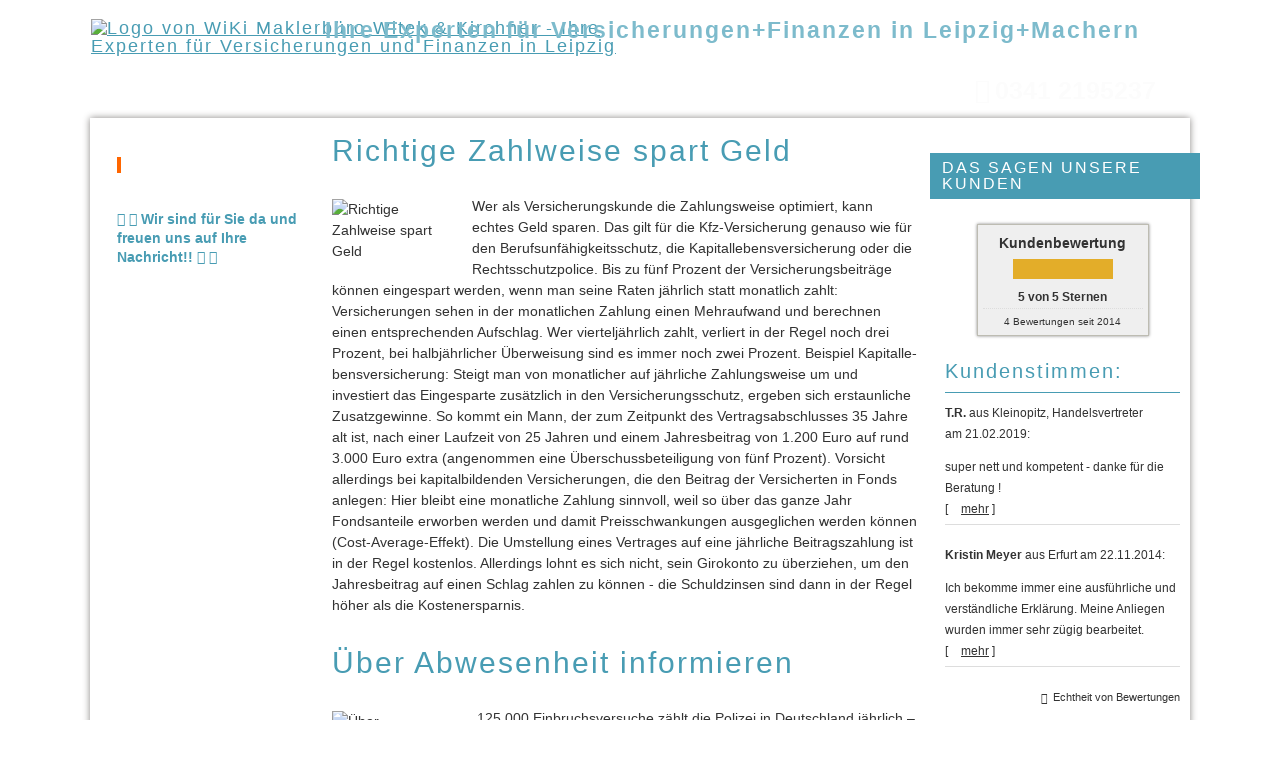

--- FILE ---
content_type: text/html; charset=Windows-1252
request_url: https://www.wiki-maklerbuero.de/informationen-96578.html
body_size: 6777
content:
<!DOCTYPE html>
<html lang="de" itemscope itemtype="https://schema.org/WebPage">
<head>
<meta http-equiv="Content-Type" content="text/html; charset=Windows-1252" />
<title>WiKi Maklerbüro Witek & Kirchner - Ihre Experten für Versicherungen und Finanzen in Leipzig - Informationen</title>

<meta name="description" content="WiKi Maklerbüro Witek & Kirchner - Ihre Experten für Versicherungen und Finanzen in Leipzig, Alte Strasse 23, 04229 Leipzig">
<meta name="referrer" content="strict-origin-when-cross-origin"><meta name="viewport" content="width=1200">
<meta name="generator" content="cm Homepage-Baukasten">
<!--[if IE]><meta http-equiv="X-UA-Compatible" content="IE=edge" /><![endif]-->
<link href="https://cdn.digidor.de/content/minified.css.php?user=5093&landingpage=0&data=[base64]" rel="stylesheet" type="text/css" media="all"><link rel="canonical" href="https://www.wiki-maklerbuero.de/informationen-96578.html"><meta property="og:url" content="https://www.wiki-maklerbuero.de/informationen-96578.html"><meta property="og:locale" content="de_DE"><meta property="og:type" content="website"><meta itemprop="name" content="WiKi Maklerbüro Witek & Kirchner"><meta property="og:title" content="WiKi Maklerbüro Witek & Kirchner - Ihre Experten für Versicherungen und Finanzen in Leipzig - Informationen"><meta property="og:description" content="WiKi Maklerbüro Witek & Kirchner - Ihre Experten für Versicherungen und Finanzen in Leipzig, Alte Strasse 23, 04229 Leipzig"><meta property="og:image" content="https://content.digidor.de/content/images/facebook-standard.jpg"><meta property="og:image:width" content="600"><meta property="og:image:height" content="315">
<script data-ehcookieblocker-obligatory>
var googleMapsArray = [];

</script>
<script src="https://cdn.digidor.de/content/js/minified.js.php?user=5093&landingpage=0&data=[base64]" charset="UTF-8" data-ehcookieblocker-obligatory></script>
<!--USER:5093--></head>

<body class=" designtemplate141 motif0 show_logo page-96578 mainparent-page-0 parent-page-0">
<div class="bt_skip_to_contentcontainer" style="position: fixed; top: -1000px;"><a href="#contentcontainer" class="submitbutton">direkt zum Seiteninhalt</a></div><div id="centercontainer" class=" ce_submenu ce_sidebar "><!--NEW_SIDEBAR_placeholder--><div id="pagecontainer"><header><div id="titleback"><div id="titlecontainer"><div class="sitetitle_img"><div class="indistyle" style="top: 0px; left: -10px; right: auto;" data-margin-stored="true" data-margin-left="-10" data-margin-top="0" data-margin-left-percent="0" data-right-aligned="0"><a href="index.html"><img src="https://cdn.digidor.de/storage/e0d0048a2f/logo-trans.png?v=9901fcff" alt="Logo von WiKi Maklerbüro Witek & Kirchner - Ihre Experten für Versicherungen und Finanzen in Leipzig"></a></div></div><div class="sitetitle"><div class="indistyle" style="top: 0px; left: 234px; right: auto;" data-margin-stored="true" data-margin-left="234" data-margin-top="0" data-margin-left-percent="21" data-right-aligned="0"><div class="textrow1" style="text-align: center; color: rgb(239, 245, 247); font-family: Tahoma, Arial, Helvetica, sans-serif; font-size: 1.45em; font-style: normal; font-weight: bold;"></div><div class="textrow2" style="text-align: center; color: rgb(125, 187, 204); font-family: Tahoma, Arial, Helvetica, sans-serif; font-size: 1.3em; font-style: normal; font-weight: bold;"><p>Ihre Experten für Versicherungen+Finanzen in Leipzig+Machern</p></div></div></div><div class="contact"><div class="indistyle" style="top: 45px; left: 879px; right: auto;" data-margin-stored="true" data-margin-left="879" data-margin-top="45" data-margin-left-percent="79" data-right-aligned="0"><div class="textrow" style="padding: 5px;"></div><div class="textrow" style="padding: 5px; color: rgb(252, 252, 252); font-family: Tahoma, Arial, Helvetica, sans-serif; font-size: 1.75em; font-style: normal; font-weight: bold;"><p><span class="icon-phone"></span>0341 2195237</p></div></div></div><div class="pagetitle">Informationen</div></div></div></header><nav class="new_menu"><ul role="menubar" id="menu" class="menutype4"><li role="none" class="menuitem firstitem" id="page-96577"><a role="menuitem" id="page-96577-link" aria-label="WiKi Maklerbüro" href="index.html">WiKi Maklerbüro</a><span class="submenutoggle"></span></li><li role="none" class="menuitem" id="page-96709"><a role="menuitem" id="page-96709-link" aria-label="Nicole Witek-Meyer" href="nicole_witekmeyer-96709.html">Nicole Witek-Meyer</a><span class="submenutoggle"></span><ul role="menu" aria-labelledby="page-96709-link"><li role="none" class="menusubitem firstitem" id="page-96583"><a role="menuitem" id="page-96583-link" aria-label="Angebote für Privatkunden" href="angebote_fuer_privatkunden-96583.html">Angebote für Privatkunden</a><span class="submenutoggle"></span><ul role="menu" aria-labelledby="page-96583-link"><li role="none" class="menusubitem firstitem" id="page-96584"><a role="menuitem" id="page-96584-link" aria-label="Krankenversicherung" href="krankenversicherung-96584.html">Kranken­ver­si­che­rung</a><span class="submenutoggle"></span></li><li role="none" class="menusubitem" id="page-96585"><a role="menuitem" id="page-96585-link" aria-label="Berufsunfähigkeit & Unfall" href="berufsunfaehigkeit__unfall-96585.html">Berufsunfähigkeit & Unfall</a><span class="submenutoggle"></span></li><li role="none" class="menusubitem" id="page-96586"><a role="menuitem" id="page-96586-link" aria-label="Rente & Leben" href="rente__leben-96586.html">Rente & Leben</a><span class="submenutoggle"></span></li><li role="none" class="menusubitem" id="page-96587"><a role="menuitem" id="page-96587-link" aria-label="Kfz-Versicherung" href="kfzversicherung-96587.html">Kfz-Versicherung</a><span class="submenutoggle"></span></li><li role="none" class="menusubitem lastitem" id="page-96588"><a role="menuitem" id="page-96588-link" aria-label="Heim, Recht & Haftung" href="heim_recht__haftung-96588.html">Heim, Recht & Haftung</a><span class="submenutoggle"></span></li></ul></li><li role="none" class="menusubitem" id="page-96589"><a role="menuitem" id="page-96589-link" aria-label="Angebote für Firmenkunden" href="angebote_fuer_firmenkunden-96589.html">Angebote für Firmenkunden</a><span class="submenutoggle"></span><ul role="menu" aria-labelledby="page-96589-link"><li role="none" class="menusubitem firstitem" id="page-96590"><a role="menuitem" id="page-96590-link" aria-label="Sachversicherungen" href="sachversicherungen-96590.html">Sachversicherungen</a><span class="submenutoggle"></span></li><li role="none" class="menusubitem lastitem" id="page-96591"><a role="menuitem" id="page-96591-link" aria-label="Betriebliche Altersvorsorge" href="betriebliche_altersvorsorge-96591.html">Betriebliche Alters­vorsorge</a><span class="submenutoggle"></span></li></ul></li><li role="none" class="menusubitem lastitem" id="page-96592"><a role="menuitem" id="page-96592-link" aria-label="Service" href="service-96592.html">Service</a><span class="submenutoggle"></span><ul role="menu" aria-labelledby="page-96592-link"><li role="none" class="menusubitem firstitem" id="page-96593"><a role="menuitem" id="page-96593-link" aria-label="Daten ändern" href="daten_aendern-96593.html">Daten ändern</a><span class="submenutoggle"></span></li><li role="none" class="menusubitem" id="page-96594"><a role="menuitem" id="page-96594-link" aria-label="Schaden melden" href="schaden_melden-96594.html">Schaden melden</a><span class="submenutoggle"></span></li><li role="none" class="menusubitem" id="page-96595"><a role="menuitem" id="page-96595-link" aria-label="Unterlagen anfordern" href="unterlagen_anfordern-96595.html">Unterlagen anfordern</a><span class="submenutoggle"></span></li><li role="none" class="menusubitem lastitem" id="page-96596"><a role="menuitem" id="page-96596-link" aria-label="Termin vereinbaren" href="termin_vereinbaren-96596.html">Termin ver­ein­baren</a><span class="submenutoggle"></span></li></ul></li></ul></li><li role="none" class="menuitem" id="page-96710"><a role="menuitem" id="page-96710-link" aria-label="Ronny Kirchner" href="ronny_kirchner-96710.html">Ronny Kirchner</a><span class="submenutoggle"></span><ul role="menu" aria-labelledby="page-96710-link"><li role="none" class="menusubitem firstitem" id="page-96711"><a role="menuitem" id="page-96711-link" aria-label="Angebote für Privatkunden" href="angebote_fuer_privatkunden-96711.html">Angebote für Privatkunden</a><span class="submenutoggle"></span><ul role="menu" aria-labelledby="page-96711-link"><li role="none" class="menusubitem firstitem" id="page-96712"><a role="menuitem" id="page-96712-link" aria-label="Krankenversicherung" href="krankenversicherung-96712.html">Kranken­ver­si­che­rung</a><span class="submenutoggle"></span></li><li role="none" class="menusubitem" id="page-96713"><a role="menuitem" id="page-96713-link" aria-label="Berufsunfähigkeit & Unfall" href="berufsunfaehigkeit__unfall-96713.html">Berufsunfähigkeit & Unfall</a><span class="submenutoggle"></span></li><li role="none" class="menusubitem" id="page-96714"><a role="menuitem" id="page-96714-link" aria-label="Rente & Leben" href="rente__leben-96714.html">Rente & Leben</a><span class="submenutoggle"></span></li><li role="none" class="menusubitem" id="page-96715"><a role="menuitem" id="page-96715-link" aria-label="Kfz-Versicherung" href="kfzversicherung-96715.html">Kfz-Versicherung</a><span class="submenutoggle"></span></li><li role="none" class="menusubitem lastitem" id="page-96716"><a role="menuitem" id="page-96716-link" aria-label="Heim, Recht & Haftung" href="heim_recht__haftung-96716.html">Heim, Recht & Haftung</a><span class="submenutoggle"></span></li></ul></li><li role="none" class="menusubitem" id="page-96717"><a role="menuitem" id="page-96717-link" aria-label="Angebote für Firmenkunden" href="angebote_fuer_firmenkunden-96717.html">Angebote für Firmenkunden</a><span class="submenutoggle"></span><ul role="menu" aria-labelledby="page-96717-link"><li role="none" class="menusubitem firstitem" id="page-96718"><a role="menuitem" id="page-96718-link" aria-label="Sachversicherungen" href="sachversicherungen-96718.html">Sachversicherungen</a><span class="submenutoggle"></span></li><li role="none" class="menusubitem lastitem" id="page-96719"><a role="menuitem" id="page-96719-link" aria-label="Betriebliche Altersvorsorge" href="betriebliche_altersvorsorge-96719.html">Betriebliche Alters­vorsorge</a><span class="submenutoggle"></span></li></ul></li><li role="none" class="menusubitem lastitem" id="page-96720"><a role="menuitem" id="page-96720-link" aria-label="Service" href="service-96720.html">Service</a><span class="submenutoggle"></span><ul role="menu" aria-labelledby="page-96720-link"><li role="none" class="menusubitem firstitem" id="page-96721"><a role="menuitem" id="page-96721-link" aria-label="Daten ändern" href="daten_aendern-96721.html">Daten ändern</a><span class="submenutoggle"></span></li><li role="none" class="menusubitem" id="page-96722"><a role="menuitem" id="page-96722-link" aria-label="Schaden melden" href="schaden_melden-96722.html">Schaden melden</a><span class="submenutoggle"></span></li><li role="none" class="menusubitem" id="page-96723"><a role="menuitem" id="page-96723-link" aria-label="Unterlagen anfordern" href="unterlagen_anfordern-96723.html">Unterlagen anfordern</a><span class="submenutoggle"></span></li><li role="none" class="menusubitem lastitem" id="page-96724"><a role="menuitem" id="page-96724-link" aria-label="Termin vereinbaren" href="termin_vereinbaren-96724.html">Termin ver­ein­baren</a><span class="submenutoggle"></span></li></ul></li></ul></li><li role="none" class="menuitemactive" id="page-96578"><a role="menuitem" id="page-96578-link" aria-label="Informationen" href="informationen-96578.html">Informationen</a><span class="submenutoggle"></span><ul role="menu" aria-labelledby="page-96578-link"><li role="none" class="menusubitem firstitem" id="page-96579"><a role="menuitem" id="page-96579-link" aria-label="Altersvorsorge" href="altersvorsorge-96579.html">Alters­vorsorge</a><span class="submenutoggle"></span></li><li role="none" class="menusubitem" id="page-96580"><a role="menuitem" id="page-96580-link" aria-label="Krankheit & Unfall" href="krankheit__unfall-96580.html">Krankheit & Unfall</a><span class="submenutoggle"></span></li><li role="none" class="menusubitem" id="page-96581"><a role="menuitem" id="page-96581-link" aria-label="Berufsunfähigkeit" href="berufsunfaehigkeit-96581.html">Berufsunfähigkeit</a><span class="submenutoggle"></span></li><li role="none" class="menusubitem lastitem" id="page-96582"><a role="menuitem" id="page-96582-link" aria-label="Autoversicherung" href="autoversicherung-96582.html">Auto­ver­si­che­rung</a><span class="submenutoggle"></span></li></ul></li><li role="none" class="menuitem" id="page-97056"><a role="menuitem" id="page-97056-link" aria-label="So finden Sie uns" href="so_finden_sie_uns-97056.html">So finden Sie uns</a><span class="submenutoggle"></span></li><li role="none" class="menuitem lastitem" id="page-113715"><a role="menuitem" id="page-113715-link" aria-label="Kundenbewertung" href="kundenbewertung-113715.html">Kundenbewertung</a><span class="submenutoggle"></span></li><li><div class="submenu"><div class="submenuheader"></div><div class="widget_submenu widge_top" style="padding: 5px; margin: 10px; border: 0px solid; border-color: transparent; "><p><span style="color: #ffffff; background-color: #ff6600;"><strong> </strong></span></p>
<p> </p>
<p><span style="font-size: 14px;"><span style="color: #489cb3;"><strong><span class="mceNonEditable icon-leaf"> </span><span class="mceNonEditable icon-sun2"> </span>Wir sind für Sie da und freuen uns auf Ihre Nachricht!! <span class="mceNonEditable icon-sun2"> </span><span class="mceNonEditable icon-leaf"> </span></strong></span></span><span style="font-size: 14px;"><span style="color: #489cb3;"><strong>  </strong></span></span></p>
<p><span style="font-size: 14px;"> </span></p></div><div class="widget_submenu widge_bot"></div></div></li></ul></nav><div id="contentcontainer" class="cc_submenu cc_sidebar"><!--###maincontent### begin --><aside><div id="sidebar"><!--SIDEBAR_placeholder--><div class="sidebar_element"><div class="title"><span class="sidebar_title">Das sagen unsere Kunden</span></div><div class="menuitem"><div class="sidebar_content" style="overflow: auto;"><div class="rating_summary" vocab="https://schema.org/" typeof="Product"><span class="company" property="name">WiKi Maklerbüro Witek & Kirchner</span><span property="brand" typeof="Brand"></span><span property="mpn" typeof="Text"></span><span property="sku" typeof="Text"></span><span property="review" typeof="Review"><span property="author" typeof="Person"><span class="rating_author_name" property="name">Anonym</span></span></span><div class="rating_entry">Kundenbewertung<div class="rating_stars" title="5.0 Sterne" style="background-position: 0px -200px;"></div></div><div class="rating_text" property="aggregateRating" typeof="AggregateRating"><div class="text_stars"><span property="ratingValue">5</span> von <span property="bestRating">5</span> Sternen</div><div class="text_count"><span property="reviewCount">4</span> Bewertungen seit 2014</div></div></div><div class="rating_sumdet_split">Kundenstimmen:</div><div class="rating_text_entry"><div class="h3"><span class="rating_stars" title="5.0 Sterne" style="background-position: 0px -200px;"></span>T.R.<span class="rating_city"> aus Kleinopitz</span><span class="rating_job">, Handelsvertreter</span> <span class="rating_date"> am 21.02.2019:</span></div><p>super nett und kompetent - danke für die Beratung ! <br>[ <a href="bewertungen-0-p4-s0-o12322.html" aria-label="Gesamte Bewertung von T.R. lesen">mehr</a> ]</p></div><div class="rating_text_entry"><div class="h3"><span class="rating_stars" title="5.0 Sterne" style="background-position: 0px -200px;"></span>Kristin Meyer<span class="rating_city"> aus Erfurt</span> <span class="rating_date"> am 22.11.2014:</span></div><p>Ich bekomme immer eine ausführliche und verständliche Erklärung.
Meine Anliegen wurden immer sehr zügig bearbeitet. <br>[ <a href="bewertungen-0-p4-s0-o2989.html" aria-label="Gesamte Bewertung von Kristin Meyer lesen">mehr</a> ]</p></div><div class="rating_quality_hint"><a href="echtheit-von-bewertungen-96597-p5.html?onlycontent=1" data-overlay="#overlay_950" target="_blank">Echtheit von Bewertungen</a></div></div></div></div><div class="sidebar_element"><div class="title"><span class="sidebar_title">Schwe­re Krank­hei­ten Versicherung</span></div><div class="menuitem"><div class="sidebar_content"><p><img src="https://cdn.digidor.de/storage/e0d0048a2f/images/family-schwere-krankheit-2.jpg" alt="" width="230" height="158"><span style="color: #489cb3; font-size: 14px;"><strong>Schwe­re Krank­hei­ten Vorsorge</strong></span><br><span style="color: #489cb3;"><span style="font-size: 14px;">Die bessere Alternative zur Berufs­unfähig­keitsversicherung.</span></span></p>
<p><span style="color: #489cb3;">Sprechen sie uns direkt an, wenn sie das Thema interessiert </span></p>
<p> </p>
<p><span style="color: #489cb3;">Vielen Dank, </span></p>
<p><span style="color: #489cb3;">Nicole Witek &  Ronny Kirchner</span></p>
<p><a class="submitbutton" href="http://www.schwere-krankheiten-versichern.de/">Hier geht's zur Webseite</a></p>
<p><span style="color: #000000; font-size: 14px;"> </span></p>
<p><span style="color: #000000; font-size: 14px;"> </span></p>
<p> </p></div></div></div></div><div class="after_sidebar_placeholder"></div></aside><div id="cmod_173381" class="cmod cmod_redcont first"><!--contentelement start--><div class="cmod_wrapper"><h2>Richtige Zahlweise spart Geld</h2><img src="https://cdn.digidor.de/content/redcont/images/imgred7.jpg" class="redcont_img" width="125" alt="Richtige Zahlweise spart Geld" data-imagelicense="CC0"><p>Wer als Versicherungskunde die Zahlungsweise optimiert, kann echtes Geld sparen. Das gilt für die Kfz-Versicherung genauso wie für den Berufs­unfähig­keitsschutz, die Ka­pi­tal­le­bens­ver­si­che­rung oder die Rechtsschutzpolice. Bis zu fünf Prozent der Versicherungsbeiträge können eingespart werden, wenn man seine Raten jährlich statt monatlich zahlt: Versicherungen sehen in der monatlichen Zahlung einen Mehraufwand und berechnen einen entsprechenden Aufschlag. Wer vierteljährlich zahlt, verliert in der Regel noch drei Prozent, bei halbjährlicher Überweisung sind es immer noch zwei Prozent. Beispiel Ka­pi­tal­le­bens­ver­si­che­rung: Steigt man von monatlicher auf jährliche Zahlungsweise um und investiert das Eingesparte zusätzlich in den Versicherungsschutz, ergeben sich erstaunliche Zusatzgewinne. So kommt ein Mann, der zum Zeitpunkt des Vertragsabschlusses 35 Jahre alt ist, nach einer Laufzeit von 25 Jahren und einem Jahresbeitrag von 1.200 Euro auf rund 3.000 Euro extra (angenommen eine Überschussbeteiligung von fünf Prozent). Vorsicht allerdings bei kapitalbildenden Versicherungen, die den Beitrag der Versicherten in Fonds anlegen: Hier bleibt eine monatliche Zahlung sinnvoll, weil so über das ganze Jahr Fondsanteile erworben werden und damit Preisschwankungen ausgeglichen werden können (Cost-Average-Effekt). Die Umstellung eines Vertrages auf eine jährliche Beitragszahlung ist in der Regel kostenlos. Allerdings lohnt es sich nicht, sein Giro­konto zu überziehen, um den Jahresbeitrag auf einen Schlag zahlen zu können - die Schuldzinsen sind dann in der Regel höher als die Kostenersparnis.</p><div class="cmod_bottom"></div></div><hr><!--contentelement end--></div><div id="cmod_173382" class="cmod cmod_redcont"><!--contentelement start--><div class="cmod_wrapper"><h2 style="clear: right;">Über Abwesenheit informieren</h2><img src="https://cdn.digidor.de/content/redcont/images/imgred6.jpg" class="redcont_img teaser" alt="Über Abwesenheit informieren" data-imagelicense="CC0" width="100"><p><span>125.000 Einbruchsversuche zählt die Polizei in Deutschland jährlich &ndash; mit Häufung in den Urlaubsmonaten. Wer länger auf Reisen ist, sollte seinen Versicherungsschutz prüfen. Natürlich haftet die Haus­rat­ver­si­che­rung auch dann für Schäden durch Einbruch, Feuer, Leitungswasser oder Blitzschlag, wenn man nicht zu hause ist. Wer die eigenen vier Wände allerdings für länger als 60 Tage verlässt, r...</span> [ <a href="ueber_abwesenheit_informieren-96578-o173382.html#goto-173382" aria-label='Gesamten Artikel zum Thema "Über Abwesenheit informieren" lesen'>mehr</a> ]</p><div class="cmod_bottom"></div></div><hr><!--contentelement end--></div><div id="cmod_173383" class="cmod cmod_redcont"><!--contentelement start--><div class="cmod_wrapper"><h2 style="clear: right;">Darauf müssen Sie als Versicherungskunde achten</h2><img src="https://cdn.digidor.de/content/redcont/images/imgred32.jpg" class="redcont_img teaser" alt="Darauf müssen Sie als Versicherungskunde achten" data-imagelicense="CC0" width="100"><p><span>Wenn Sie Ihren Versicherungsschutz nicht gefährden wollen, müssen Sie einiges beachten. Schon vor Abschluss etwa einer Lebens-, Berufsunfähigkeits- oder privaten Kranken­ver­si­che­rung gilt: Die Fragen im Antragsformular nach Vorerkrankungen und aktuellem Gesundheitszustand sollten Sie unbedingt wahrheitsgemäß beantworten. Wenn man bei den Gesundheitsangaben schummelt, kann der Versicherer im Ernstfa...</span> [ <a href="darauf_muessen_sie_als_versicherungskunde_achten-96578-o173383.html#goto-173383" aria-label='Gesamten Artikel zum Thema "Darauf müssen Sie als Versicherungskunde achten" lesen'>mehr</a> ]</p><div class="cmod_bottom"></div></div><hr><!--contentelement end--></div><div id="cmod_173384" class="cmod cmod_redcont"><!--contentelement start--><div class="cmod_wrapper"><h2 style="clear: right;">Blechschaden selbst zahlen?</h2><img src="https://cdn.digidor.de/content/redcont/images/imgred50.jpg" class="redcont_img teaser" alt="Blechschaden selbst zahlen?" data-imagelicense="CC0" width="100"><p><span>Auf überfüllten Straßen und engen Parkplätzen sind Blechschäden häufig. Bei kleineren Unfällen ohne Per­sonenschaden kommt die Polizei oft gar nicht mehr, etwa wenn man beim Ausparken ein benachbartes Fahrzeug touchiert hat. In diesem Fall sollte man den Europäischen Unfallbericht nutzen, der wichtige für die Schadenregulierung nötige Fragen erfasst. Ein Vordruck wird vom Versicherer zusammen mit d...</span> [ <a href="blechschaden_selbst_zahlen-96578-o173384.html#goto-173384" aria-label='Gesamten Artikel zum Thema "Blechschaden selbst zahlen?" lesen'>mehr</a> ]</p><div class="cmod_bottom"></div></div><hr><!--contentelement end--></div><!--###maincontent### end --><div class="contentcontainer_endclear"></div></div><footer><div id="footercontainer"><a href="impressum-96597.html" class="footerlink imprint" data-footerlink="imprint">Impressum</a><span class="dot"> · </span><a href="disclaimer-96597-p1.html" class="footerlink disclaimer" data-footerlink="disclaimer">Rechtliche Hinweise</a><span class="dot"> · </span><a href="datenschutz-0-p11.html" class="footerlink privacy" data-footerlink="privacy">Datenschutz</a><span class="dot"> · </span><a href="https://cdn.digidor.de/content/erstinformation-5f04963.pdf?v=1737197695" target="_blank" class="footerlink firstinfo" data-footerlink="firstinfo">Erstinformation</a><span class="dot"> · </span><a href="beschwerden-96597-p4.html" class="footerlink complaintmanagement" data-footerlink="complaintmanagement">Beschwerden</a><span class="dot"> · </span><a href="#" onclick="return digidor.cookieblocker.openCookieOverlay();" class="footerlink cookies" data-footerlink="cookies">Cookies</a>			
			<div id="cookie_warning_placeholder" class="cookie_warning_optin"></div>
			<div id="cookie_warning" class="cookie_warning_optin" data-cookieblocker-relevant-categories="other|maps|calc">
				<div class="cookie_warning_inner">
					<div class="cookie_warning_text">
						Diese Website verwendet Cookies. Einige Cookies sind f&uuml;r den Betrieb der Website unbedingt erforderlich. Andere Cookies sind optional und erweitern den Funktionsumfang. Sie k&ouml;nnen Ihre Einwilligung jederzeit widerrufen. N&auml;here Informationen finden Sie in der <a href="datenschutz-0-p11.html#dse_cookies" class="dselink">Datenschutzerkl&auml;rung</a>.					</div>
					
					<a href="#" role="button" onclick="digidor.cookieblocker.activateCookiesWithCategoryOrDependend( 'all' ); digidor.cookieblocker.storeCookiesWithCategoryAndValidity( 'all', 365 ); return digidor.cookieblocker.maybeRefreshAfterCookieChange();" class="bt_cookie_warning_optin">alle Cookies erlauben</a>
					<a href="#" role="button" onclick="digidor.cookieblocker.activateCookiesWithCategoryOrDependend( 'none' ); return digidor.cookieblocker.storeCookiesWithCategoryAndValidity( 'none', 1 );" class="bt_cookie_warning_obligatory">nur notwendige Cookies</a>
					<a href="#" role="button" onclick="return digidor.cookieblocker.openCookieOverlay();" class="bt_cookie_warning_options">weitere Einstellungen</a>
					
										
				</div>
			</div>
			
			</div></footer><div class="use-bootstrap-v5" id="global_bootstrap_container"></div><div class="use-bootstrap-v5" id="modalContainer"></div></div></div><div id="tooltip"> </div><div class="overlay_white_480" id="overlay_480"><div class="contentWrap"></div></div><div class="overlay_white_480" id="overlay_480i"><div class="contentWrap"></div></div><div class="overlay_white_800" id="overlay_800"><div class="contentWrap"></div></div><div class="overlay_white_950" id="overlay_950"><div class="contentWrap"></div></div><div class="overlay_resize_800" id="overlay_resize_800"><div class="contentWrap"></div></div><div class="overlay_resize_950" id="overlay_resize_950"><div class="contentWrap"></div></div><div class="overlay_variable" id="overlay_variable"><div class="contentWrap"></div></div><div class="alert_mask" style="display: none;"><div class="alert_container" id="cmhp_alert"><div class="alert_content"></div><div class="alert_button"><a href="#" onclick="return hideAlert();" class="submitbutton">OK</a></div></div></div>
			
<script src="/eh-content/stat/track.php?mode=js&amp;user_id=5093" data-ehcookieblocker-obligatory></script>
<noscript><img src="/eh-content/stat/track.php?user_id=5093" alt="" width="1" height="1" /></noscript>


</body>
</html>